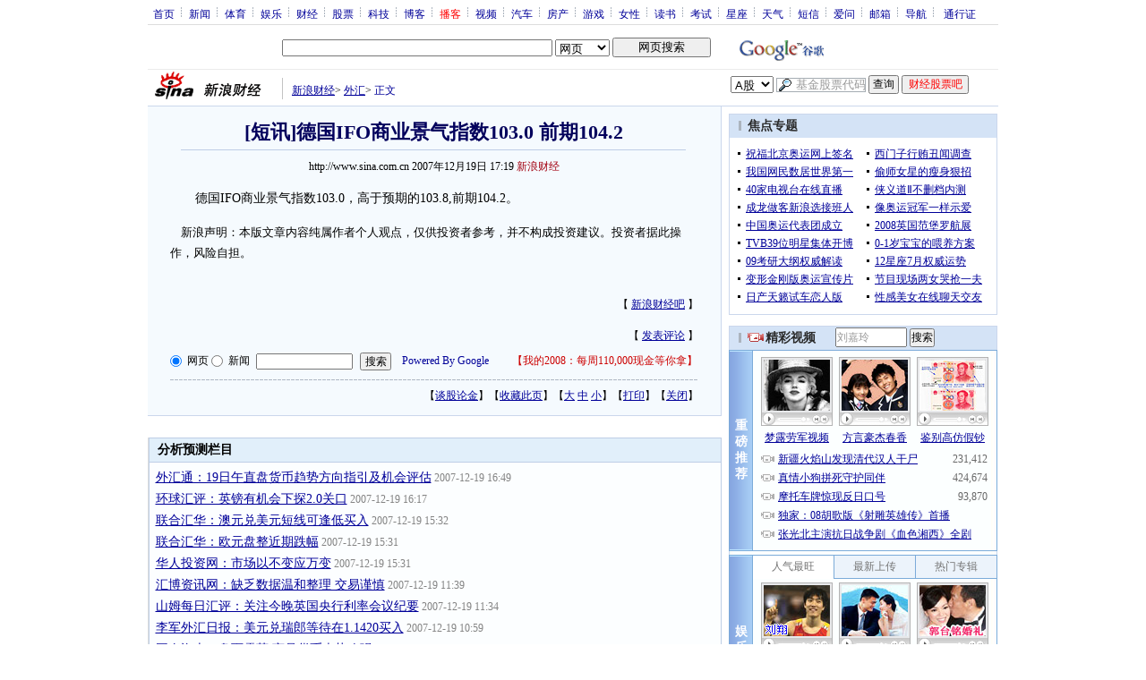

--- FILE ---
content_type: text/html; charset=utf-8
request_url: https://www.google.com/recaptcha/api2/aframe
body_size: 266
content:
<!DOCTYPE HTML><html><head><meta http-equiv="content-type" content="text/html; charset=UTF-8"></head><body><script nonce="h69xrWOf1i7ZPrDAlUmb4g">/** Anti-fraud and anti-abuse applications only. See google.com/recaptcha */ try{var clients={'sodar':'https://pagead2.googlesyndication.com/pagead/sodar?'};window.addEventListener("message",function(a){try{if(a.source===window.parent){var b=JSON.parse(a.data);var c=clients[b['id']];if(c){var d=document.createElement('img');d.src=c+b['params']+'&rc='+(localStorage.getItem("rc::a")?sessionStorage.getItem("rc::b"):"");window.document.body.appendChild(d);sessionStorage.setItem("rc::e",parseInt(sessionStorage.getItem("rc::e")||0)+1);localStorage.setItem("rc::h",'1768867098157');}}}catch(b){}});window.parent.postMessage("_grecaptcha_ready", "*");}catch(b){}</script></body></html>